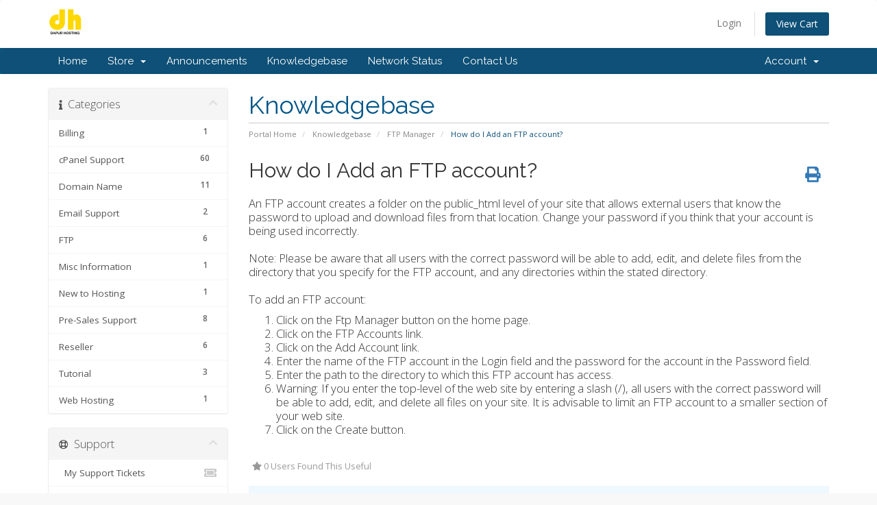

--- FILE ---
content_type: text/html; charset=utf-8
request_url: https://my.dapurhosting.com/index.php/knowledgebase/66/How-do-I-Add-an-FTP-account.html
body_size: 4991
content:
<!DOCTYPE html>
<html lang="en">
<head>
    <meta charset="utf-8" />
    <meta http-equiv="X-UA-Compatible" content="IE=edge">
    <meta name="viewport" content="width=device-width, initial-scale=1">
    <title>How do I Add an FTP account? - Knowledgebase - Dapur Hosting</title>

    <!-- Styling -->
<link href="//fonts.googleapis.com/css?family=Open+Sans:300,400,600|Raleway:400,700" rel="stylesheet">
<link href="/templates/six/css/all.min.css?v=15bf82" rel="stylesheet">
<link href="/assets/css/fontawesome-all.min.css" rel="stylesheet">
<link href="/templates/six/css/custom.css" rel="stylesheet">

<!-- HTML5 Shim and Respond.js IE8 support of HTML5 elements and media queries -->
<!-- WARNING: Respond.js doesn't work if you view the page via file:// -->
<!--[if lt IE 9]>
  <script src="https://oss.maxcdn.com/libs/html5shiv/3.7.0/html5shiv.js"></script>
  <script src="https://oss.maxcdn.com/libs/respond.js/1.4.2/respond.min.js"></script>
<![endif]-->

<script type="text/javascript">
    var csrfToken = 'd591dff2cacb3054daa8dbc3ec90c116f2a4ab1d',
        markdownGuide = 'Markdown Guide',
        locale = 'en',
        saved = 'saved',
        saving = 'autosaving',
        whmcsBaseUrl = "",
        requiredText = 'Required',
        recaptchaSiteKey = "";
</script>
<script src="/templates/six/js/scripts.min.js?v=15bf82"></script>


    
<!-- Google Analytics -->
<script>
(function(i,s,o,g,r,a,m){i['GoogleAnalyticsObject']=r;i[r]=i[r]||function(){
(i[r].q=i[r].q||[]).push(arguments)},i[r].l=1*new Date();a=s.createElement(o),
    m=s.getElementsByTagName(o)[0];a.async=1;a.src=g;m.parentNode.insertBefore(a,m)
    })(window,document,'script','//www.google-analytics.com/analytics.js','ga');

ga('create', 'UA-273593-28', { cookieDomain: 'my.dapurhosting.com' });
ga('send', 'pageview');

</script>
<!-- End Google Analytics -->



</head>
<body data-phone-cc-input="1">



<section id="header">
    <div class="container">
        <ul class="top-nav">
                                        <li>
                    <a href="/clientarea.php">Login</a>
                </li>
                                <li class="primary-action">
                    <a href="/cart.php?a=view" class="btn">
                        View Cart
                    </a>
                </li>
                                </ul>

                    <a href="/index.php" class="logo"><img src="/assets/img/logo.png" alt="Dapur Hosting"></a>
        
    </div>
</section>

<section id="main-menu">

    <nav id="nav" class="navbar navbar-default navbar-main" role="navigation">
        <div class="container">
            <!-- Brand and toggle get grouped for better mobile display -->
            <div class="navbar-header">
                <button type="button" class="navbar-toggle" data-toggle="collapse" data-target="#primary-nav">
                    <span class="sr-only">Toggle navigation</span>
                    <span class="icon-bar"></span>
                    <span class="icon-bar"></span>
                    <span class="icon-bar"></span>
                </button>
            </div>

            <!-- Collect the nav links, forms, and other content for toggling -->
            <div class="collapse navbar-collapse" id="primary-nav">

                <ul class="nav navbar-nav">

                        <li menuItemName="Home" class="" id="Primary_Navbar-Home">
        <a href="/index.php">
                        Home
                                </a>
            </li>
    <li menuItemName="Store" class="dropdown" id="Primary_Navbar-Store">
        <a class="dropdown-toggle" data-toggle="dropdown" href="#">
                        Store
                        &nbsp;<b class="caret"></b>        </a>
                    <ul class="dropdown-menu">
                            <li menuItemName="Browse Products Services" id="Primary_Navbar-Store-Browse_Products_Services">
                    <a href="/cart.php">
                                                Browse All
                                            </a>
                </li>
                            <li menuItemName="Shop Divider 1" class="nav-divider" id="Primary_Navbar-Store-Shop_Divider_1">
                    <a href="">
                                                -----
                                            </a>
                </li>
                            <li menuItemName="PHP Hosting Murah" id="Primary_Navbar-Store-PHP_Hosting_Murah">
                    <a href="/cart.php?gid=21">
                                                PHP Hosting Murah
                                            </a>
                </li>
                            <li menuItemName="PHP Hosting Bisnis" id="Primary_Navbar-Store-PHP_Hosting_Bisnis">
                    <a href="/cart.php?gid=23">
                                                PHP Hosting Bisnis
                                            </a>
                </li>
                            <li menuItemName="Email Hosting" id="Primary_Navbar-Store-Email_Hosting">
                    <a href="/cart.php?gid=13">
                                                Email Hosting
                                            </a>
                </li>
                            <li menuItemName="Other" id="Primary_Navbar-Store-Other">
                    <a href="/cart.php?gid=19">
                                                Other
                                            </a>
                </li>
                            <li menuItemName="Reseller Hosting" id="Primary_Navbar-Store-Reseller_Hosting">
                    <a href="/cart.php?gid=20">
                                                Reseller Hosting
                                            </a>
                </li>
                            <li menuItemName="Lisensi" id="Primary_Navbar-Store-Lisensi">
                    <a href="/cart.php?gid=25">
                                                Lisensi
                                            </a>
                </li>
                            <li menuItemName="SSL" id="Primary_Navbar-Store-SSL">
                    <a href="/cart.php?gid=26">
                                                SSL
                                            </a>
                </li>
                            <li menuItemName="SSL (WSSL)" id="Primary_Navbar-Store-SSL_(WSSL)">
                    <a href="/cart.php?gid=28">
                                                SSL (WSSL)
                                            </a>
                </li>
                            <li menuItemName="Register a New Domain" id="Primary_Navbar-Store-Register_a_New_Domain">
                    <a href="/cart.php?a=add&domain=register">
                                                Register a New Domain
                                            </a>
                </li>
                            <li menuItemName="Transfer a Domain to Us" id="Primary_Navbar-Store-Transfer_a_Domain_to_Us">
                    <a href="/cart.php?a=add&domain=transfer">
                                                Transfer Domains to Us
                                            </a>
                </li>
                        </ul>
            </li>
    <li menuItemName="Announcements" class="" id="Primary_Navbar-Announcements">
        <a href="/index.php/announcements">
                        Announcements
                                </a>
            </li>
    <li menuItemName="Knowledgebase" class="" id="Primary_Navbar-Knowledgebase">
        <a href="/index.php/knowledgebase">
                        Knowledgebase
                                </a>
            </li>
    <li menuItemName="Network Status" class="" id="Primary_Navbar-Network_Status">
        <a href="/serverstatus.php">
                        Network Status
                                </a>
            </li>
    <li menuItemName="Contact Us" class="" id="Primary_Navbar-Contact_Us">
        <a href="/contact.php">
                        Contact Us
                                </a>
            </li>

                </ul>

                <ul class="nav navbar-nav navbar-right">

                        <li menuItemName="Account" class="dropdown" id="Secondary_Navbar-Account">
        <a class="dropdown-toggle" data-toggle="dropdown" href="#">
                        Account
                        &nbsp;<b class="caret"></b>        </a>
                    <ul class="dropdown-menu">
                            <li menuItemName="Login" id="Secondary_Navbar-Account-Login">
                    <a href="/clientarea.php">
                                                Login
                                            </a>
                </li>
                            <li menuItemName="Divider" class="nav-divider" id="Secondary_Navbar-Account-Divider">
                    <a href="">
                                                -----
                                            </a>
                </li>
                            <li menuItemName="Forgot Password?" id="Secondary_Navbar-Account-Forgot_Password?">
                    <a href="/index.php/password/reset/begin">
                                                Forgot Password?
                                            </a>
                </li>
                        </ul>
            </li>

                </ul>

            </div><!-- /.navbar-collapse -->
        </div>
    </nav>

</section>



<section id="main-body">
    <div class="container">
        <div class="row">

                                    <div class="col-md-9 pull-md-right">
                    <div class="header-lined">
    <h1>Knowledgebase</h1>
    <ol class="breadcrumb">
            <li>
            <a href="https://my.dapurhosting.com">            Portal Home
            </a>        </li>
            <li>
            <a href="/index.php/knowledgebase">            Knowledgebase
            </a>        </li>
            <li>
            <a href="/index.php/knowledgebase/22/FTP-Manager">            FTP Manager
            </a>        </li>
            <li class="active">
                        How do I Add an FTP account?
                    </li>
    </ol>
</div>
                </div>
                        <div class="col-md-3 pull-md-left sidebar">
                    <div menuItemName="Support Knowledgebase Categories" class="panel panel-sidebar panel-sidebar hidden-sm hidden-xs">
        <div class="panel-heading">
            <h3 class="panel-title">
                <i class="fas fa-info"></i>&nbsp;                Categories
                                <i class="fas fa-chevron-up panel-minimise pull-right"></i>
            </h3>
        </div>
                            <div class="list-group">
                                                            <a menuItemName="Support Knowledgebase Category 8" href="/index.php/knowledgebase/8/Billing" class="list-group-item" id="Primary_Sidebar-Support_Knowledgebase_Categories-Support_Knowledgebase_Category_8">
                            <span class="badge">1</span>                                                        <div class="truncate">Billing</div>
                        </a>
                                                                                <a menuItemName="Support Knowledgebase Category 4" href="/index.php/knowledgebase/4/cPanel-Support" class="list-group-item" id="Primary_Sidebar-Support_Knowledgebase_Categories-Support_Knowledgebase_Category_4">
                            <span class="badge">60</span>                                                        <div class="truncate">cPanel Support</div>
                        </a>
                                                                                <a menuItemName="Support Knowledgebase Category 6" href="/index.php/knowledgebase/6/Domain-Name" class="list-group-item" id="Primary_Sidebar-Support_Knowledgebase_Categories-Support_Knowledgebase_Category_6">
                            <span class="badge">11</span>                                                        <div class="truncate">Domain Name</div>
                        </a>
                                                                                <a menuItemName="Support Knowledgebase Category 31" href="/index.php/knowledgebase/31/Email-Support" class="list-group-item" id="Primary_Sidebar-Support_Knowledgebase_Categories-Support_Knowledgebase_Category_31">
                            <span class="badge">2</span>                                                        <div class="truncate">Email Support</div>
                        </a>
                                                                                <a menuItemName="Support Knowledgebase Category 32" href="/index.php/knowledgebase/32/FTP" class="list-group-item" id="Primary_Sidebar-Support_Knowledgebase_Categories-Support_Knowledgebase_Category_32">
                            <span class="badge">6</span>                                                        <div class="truncate">FTP</div>
                        </a>
                                                                                <a menuItemName="Support Knowledgebase Category 33" href="/index.php/knowledgebase/33/Misc-Information" class="list-group-item" id="Primary_Sidebar-Support_Knowledgebase_Categories-Support_Knowledgebase_Category_33">
                            <span class="badge">1</span>                                                        <div class="truncate">Misc Information</div>
                        </a>
                                                                                <a menuItemName="Support Knowledgebase Category 34" href="/index.php/knowledgebase/34/New-to-Hosting" class="list-group-item" id="Primary_Sidebar-Support_Knowledgebase_Categories-Support_Knowledgebase_Category_34">
                            <span class="badge">1</span>                                                        <div class="truncate">New to Hosting</div>
                        </a>
                                                                                <a menuItemName="Support Knowledgebase Category 30" href="/index.php/knowledgebase/30/Pre-Sales-Support" class="list-group-item" id="Primary_Sidebar-Support_Knowledgebase_Categories-Support_Knowledgebase_Category_30">
                            <span class="badge">8</span>                                                        <div class="truncate">Pre-Sales Support</div>
                        </a>
                                                                                <a menuItemName="Support Knowledgebase Category 36" href="/index.php/knowledgebase/36/Reseller" class="list-group-item" id="Primary_Sidebar-Support_Knowledgebase_Categories-Support_Knowledgebase_Category_36">
                            <span class="badge">6</span>                                                        <div class="truncate">Reseller</div>
                        </a>
                                                                                <a menuItemName="Support Knowledgebase Category 1" href="/index.php/knowledgebase/1/Tutorial" class="list-group-item" id="Primary_Sidebar-Support_Knowledgebase_Categories-Support_Knowledgebase_Category_1">
                            <span class="badge">3</span>                                                        <div class="truncate">Tutorial</div>
                        </a>
                                                                                <a menuItemName="Support Knowledgebase Category 35" href="/index.php/knowledgebase/35/Web-Hosting" class="list-group-item" id="Primary_Sidebar-Support_Knowledgebase_Categories-Support_Knowledgebase_Category_35">
                            <span class="badge">1</span>                                                        <div class="truncate">Web Hosting</div>
                        </a>
                                                </div>
                    </div>
                    <div class="panel hidden-lg hidden-md panel-default">
            <div class="panel-heading">
                <h3 class="panel-title">
                    <i class="fas fa-info"></i>&nbsp;                    Categories
                                    </h3>
            </div>
            <div class="panel-body">
                <form role="form">
                    <select class="form-control" onchange="selectChangeNavigate(this)">
                                                    <option menuItemName="Support Knowledgebase Category 8" value="/index.php/knowledgebase/8/Billing" class="list-group-item" >
                                <div class="truncate">Billing</div>
                                (1)                            </option>
                                                    <option menuItemName="Support Knowledgebase Category 4" value="/index.php/knowledgebase/4/cPanel-Support" class="list-group-item" >
                                <div class="truncate">cPanel Support</div>
                                (60)                            </option>
                                                    <option menuItemName="Support Knowledgebase Category 6" value="/index.php/knowledgebase/6/Domain-Name" class="list-group-item" >
                                <div class="truncate">Domain Name</div>
                                (11)                            </option>
                                                    <option menuItemName="Support Knowledgebase Category 31" value="/index.php/knowledgebase/31/Email-Support" class="list-group-item" >
                                <div class="truncate">Email Support</div>
                                (2)                            </option>
                                                    <option menuItemName="Support Knowledgebase Category 32" value="/index.php/knowledgebase/32/FTP" class="list-group-item" >
                                <div class="truncate">FTP</div>
                                (6)                            </option>
                                                    <option menuItemName="Support Knowledgebase Category 33" value="/index.php/knowledgebase/33/Misc-Information" class="list-group-item" >
                                <div class="truncate">Misc Information</div>
                                (1)                            </option>
                                                    <option menuItemName="Support Knowledgebase Category 34" value="/index.php/knowledgebase/34/New-to-Hosting" class="list-group-item" >
                                <div class="truncate">New to Hosting</div>
                                (1)                            </option>
                                                    <option menuItemName="Support Knowledgebase Category 30" value="/index.php/knowledgebase/30/Pre-Sales-Support" class="list-group-item" >
                                <div class="truncate">Pre-Sales Support</div>
                                (8)                            </option>
                                                    <option menuItemName="Support Knowledgebase Category 36" value="/index.php/knowledgebase/36/Reseller" class="list-group-item" >
                                <div class="truncate">Reseller</div>
                                (6)                            </option>
                                                    <option menuItemName="Support Knowledgebase Category 1" value="/index.php/knowledgebase/1/Tutorial" class="list-group-item" >
                                <div class="truncate">Tutorial</div>
                                (3)                            </option>
                                                    <option menuItemName="Support Knowledgebase Category 35" value="/index.php/knowledgebase/35/Web-Hosting" class="list-group-item" >
                                <div class="truncate">Web Hosting</div>
                                (1)                            </option>
                                            </select>
                </form>
            </div>
                    </div>
                </div>
                <!-- Container for main page display content -->
        <div class="col-md-9 pull-md-right main-content">
            

<div class="kb-article-title">
    <a href="#" class="btn btn-link btn-print" onclick="window.print();return false"><i class="fas fa-print"></i></a>
    <h2>How do I Add an FTP account?</h2>
</div>


<div class="kb-article-content">
    <p><span class="mediumtext">An FTP account creates a folder on the public_html level of your site that allows external users that know the password to upload and download files from that location. Change your password if you think that your account is being used incorrectly.<br /> <br /> Note: Please be aware that all users with the correct password will be able to add, edit, and delete files from the directory that you specify for the FTP account, and any directories within the stated directory.<br /> <br /> To add an FTP account:<br /></span></p>
<ol>
<li><span class="mediumtext"> Click on the Ftp Manager button on the home page.</span></li>
<li><span class="mediumtext"> Click on the FTP Accounts link.</span></li>
<li><span class="mediumtext"> Click on the Add Account link.</span></li>
<li><span class="mediumtext">Enter the name of the FTP account in the Login field and the password for the account in the Password field.</span></li>
<li><span class="mediumtext"> Enter the path to the directory to which this FTP account has access.</span></li>
<li><span class="mediumtext"> Warning: If you enter the top-level of the web site by entering a slash (/), all users with the correct password will be able to add, edit, and delete all files on your site. It is advisable to limit an FTP account to a smaller section of your web site.</span></li>
<li><span class="mediumtext"> Click on the Create button.</span></li>
</ol>
</div>


<ul class="kb-article-details">
        <li><i class="fas fa-star"></i> 0 Users Found This Useful</li>
</ul>
<div class="clearfix"></div>

<div class="kb-rate-article hidden-print">
    <form action="/index.php/knowledgebase/66/How-do-I-Add-an-FTP-account.html" method="post">
<input type="hidden" name="token" value="d591dff2cacb3054daa8dbc3ec90c116f2a4ab1d" />
        <input type="hidden" name="useful" value="vote">
        Was this answer helpful?                    <button type="submit" name="vote" value="yes" class="btn btn-lg btn-link"><i class="far fa-thumbs-up"></i> Yes</button>
            <button type="submit" name="vote" value="no" class="btn btn-lg btn-link"><i class="far fa-thumbs-down"></i> No</button>
            </form>
</div>

    <div class="kb-also-read">
        <h3>Related Articles</h3>
        <div class="kbarticles">
                            <div>
                    <a href="/index.php/knowledgebase/62/What-is-FTP-Manager.html">
                        <i class="glyphicon glyphicon-file"></i> What is FTP Manager?
                    </a>
                                        <p>The FTP area deals with all the tools relating to setting up and managing FTP accounts, as well...</p>
                </div>
                            <div>
                    <a href="/index.php/knowledgebase/63/How-to-Delete-an-FTP-account.html">
                        <i class="glyphicon glyphicon-file"></i> How to Delete an FTP account?
                    </a>
                                        <p>Deleting an FTP account is as simple as creating as creating the account. Deleting the account...</p>
                </div>
                            <div>
                    <a href="/index.php/knowledgebase/64/How-to-Change-the-password-on-an-FTP-account.html">
                        <i class="glyphicon glyphicon-file"></i> How to Change the password on an FTP account?
                    </a>
                                        <p>It is a good idea to regularly change your password. You should always change your password if...</p>
                </div>
                            <div>
                    <a href="/index.php/knowledgebase/65/How-to-Control-FTP-sessions.html">
                        <i class="glyphicon glyphicon-file"></i> How to Control FTP sessions?
                    </a>
                                        <p>You can view and terminate FTP sessions using the provided FTP session controls. This is useful...</p>
                </div>
                    </div>
    </div>

<p style="text-align:center;">Powered by <a href="https://www.whmcs.com/" target="_blank">WHMCompleteSolution</a></p>

                </div><!-- /.main-content -->
                                    <div class="col-md-3 pull-md-left sidebar sidebar-secondary">
                            <div menuItemName="Support" class="panel panel-sidebar panel-sidebar">
        <div class="panel-heading">
            <h3 class="panel-title">
                <i class="far fa-life-ring"></i>&nbsp;                Support
                                <i class="fas fa-chevron-up panel-minimise pull-right"></i>
            </h3>
        </div>
                            <div class="list-group">
                                                            <a menuItemName="Support Tickets" href="/supporttickets.php" class="list-group-item" id="Secondary_Sidebar-Support-Support_Tickets">
                                                        <i class="fas fa-ticket-alt fa-fw"></i>&nbsp;                            My Support Tickets
                        </a>
                                                                                <a menuItemName="Announcements" href="/index.php/announcements" class="list-group-item" id="Secondary_Sidebar-Support-Announcements">
                                                        <i class="fas fa-list fa-fw"></i>&nbsp;                            Announcements
                        </a>
                                                                                <a menuItemName="Knowledgebase" href="/index.php/knowledgebase" class="list-group-item active" id="Secondary_Sidebar-Support-Knowledgebase">
                                                        <i class="fas fa-info-circle fa-fw"></i>&nbsp;                            Knowledgebase
                        </a>
                                                                                <a menuItemName="Downloads" href="/index.php/download" class="list-group-item" id="Secondary_Sidebar-Support-Downloads">
                                                        <i class="fas fa-download fa-fw"></i>&nbsp;                            Downloads
                        </a>
                                                                                <a menuItemName="Network Status" href="/serverstatus.php" class="list-group-item" id="Secondary_Sidebar-Support-Network_Status">
                                                        <i class="fas fa-rocket fa-fw"></i>&nbsp;                            Network Status
                        </a>
                                                                                <a menuItemName="Open Ticket" href="/submitticket.php" class="list-group-item" id="Secondary_Sidebar-Support-Open_Ticket">
                                                        <i class="fas fa-comments fa-fw"></i>&nbsp;                            Open Ticket
                        </a>
                                                </div>
                    </div>
                        </div>
                            <div class="clearfix"></div>
        </div>
    </div>
</section>

<section id="footer">
    <div class="container">
        <a href="#" class="back-to-top"><i class="fas fa-chevron-up"></i></a>
        <p>Copyright &copy; 2026 Dapur Hosting. All Rights Reserved.</p>
    </div>
</section>

<div id="fullpage-overlay" class="hidden">
    <div class="outer-wrapper">
        <div class="inner-wrapper">
            <img src="/assets/img/overlay-spinner.svg">
            <br>
            <span class="msg"></span>
        </div>
    </div>
</div>

<div class="modal system-modal fade" id="modalAjax" tabindex="-1" role="dialog" aria-hidden="true">
    <div class="modal-dialog">
        <div class="modal-content panel-primary">
            <div class="modal-header panel-heading">
                <button type="button" class="close" data-dismiss="modal">
                    <span aria-hidden="true">&times;</span>
                    <span class="sr-only">Close</span>
                </button>
                <h4 class="modal-title"></h4>
            </div>
            <div class="modal-body panel-body">
                Loading...
            </div>
            <div class="modal-footer panel-footer">
                <div class="pull-left loader">
                    <i class="fas fa-circle-notch fa-spin"></i>
                    Loading...
                </div>
                <button type="button" class="btn btn-default" data-dismiss="modal">
                    Close
                </button>
                <button type="button" class="btn btn-primary modal-submit">
                    Submit
                </button>
            </div>
        </div>
    </div>
</div>

<form action="#" id="frmGeneratePassword" class="form-horizontal">
    <div class="modal fade" id="modalGeneratePassword">
        <div class="modal-dialog">
            <div class="modal-content panel-primary">
                <div class="modal-header panel-heading">
                    <button type="button" class="close" data-dismiss="modal" aria-label="Close"><span aria-hidden="true">&times;</span></button>
                    <h4 class="modal-title">
                        Generate Password
                    </h4>
                </div>
                <div class="modal-body">
                    <div class="alert alert-danger hidden" id="generatePwLengthError">
                        Please enter a number between 8 and 64 for the password length
                    </div>
                    <div class="form-group">
                        <label for="generatePwLength" class="col-sm-4 control-label">Password Length</label>
                        <div class="col-sm-8">
                            <input type="number" min="8" max="64" value="12" step="1" class="form-control input-inline input-inline-100" id="inputGeneratePasswordLength">
                        </div>
                    </div>
                    <div class="form-group">
                        <label for="generatePwOutput" class="col-sm-4 control-label">Generated Password</label>
                        <div class="col-sm-8">
                            <input type="text" class="form-control" id="inputGeneratePasswordOutput">
                        </div>
                    </div>
                    <div class="row">
                        <div class="col-sm-8 col-sm-offset-4">
                            <button type="submit" class="btn btn-default btn-sm">
                                <i class="fas fa-plus fa-fw"></i>
                                Generate new password
                            </button>
                            <button type="button" class="btn btn-default btn-sm copy-to-clipboard" data-clipboard-target="#inputGeneratePasswordOutput">
                                <img src="/assets/img/clippy.svg" alt="Copy to clipboard" width="15">
                                
                            </button>
                        </div>
                    </div>
                </div>
                <div class="modal-footer">
                    <button type="button" class="btn btn-default" data-dismiss="modal">
                        Close
                    </button>
                    <button type="button" class="btn btn-primary" id="btnGeneratePasswordInsert" data-clipboard-target="#inputGeneratePasswordOutput">
                        Copy to clipboard & Insert
                    </button>
                </div>
            </div>
        </div>
    </div>
</form>



</body>
</html>


--- FILE ---
content_type: text/plain
request_url: https://www.google-analytics.com/j/collect?v=1&_v=j102&a=49375259&t=pageview&_s=1&dl=https%3A%2F%2Fmy.dapurhosting.com%2Findex.php%2Fknowledgebase%2F66%2FHow-do-I-Add-an-FTP-account.html&ul=en-us%40posix&dt=How%20do%20I%20Add%20an%20FTP%20account%3F%20-%20Knowledgebase%20-%20Dapur%20Hosting&sr=1280x720&vp=1280x720&_u=IEBAAAABAAAAACAAI~&jid=215830390&gjid=1684006612&cid=843772075.1768698431&tid=UA-273593-28&_gid=1024321813.1768698431&_r=1&_slc=1&z=133114061
body_size: -451
content:
2,cG-06MPP5CTQD